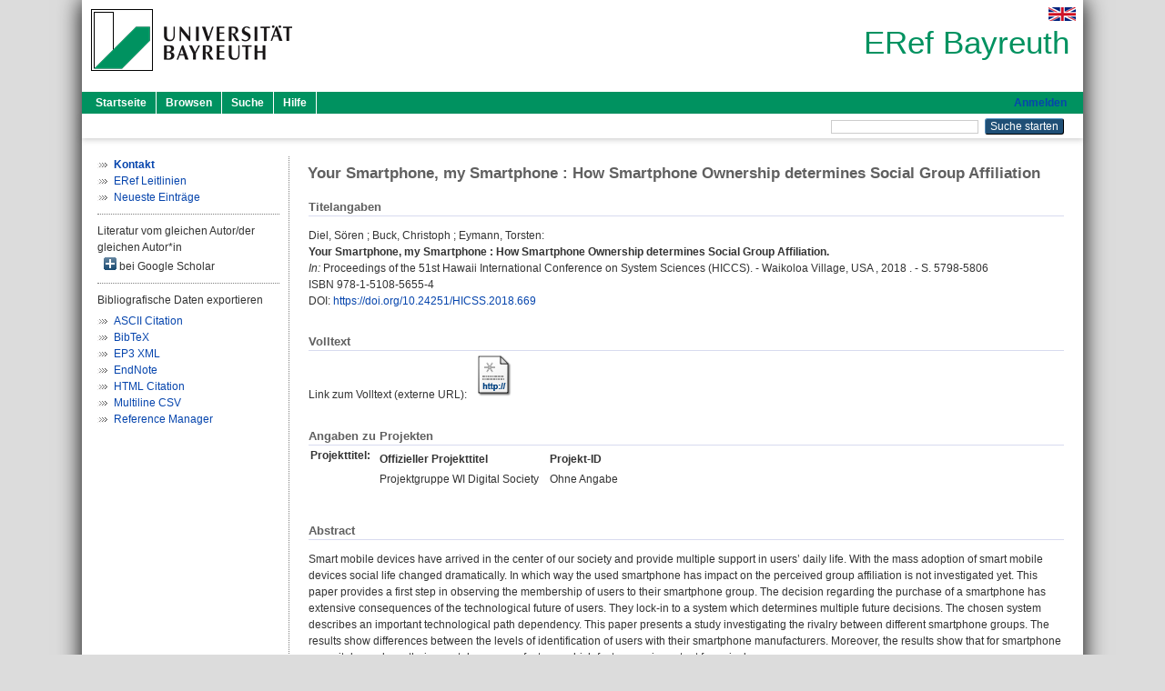

--- FILE ---
content_type: text/html; charset=utf-8
request_url: https://eref.uni-bayreuth.de/id/eprint/44615/
body_size: 5463
content:
<!DOCTYPE html PUBLIC "-//W3C//DTD XHTML 1.0 Transitional//EN" "http://www.w3.org/TR/xhtml1/DTD/xhtml1-transitional.dtd">
<html xmlns="http://www.w3.org/1999/xhtml">
  <head>
    <meta http-equiv="X-UA-Compatible" content="IE=edge" />
    <title> Your Smartphone, my Smartphone : How Smartphone Ownership determines Social Group Affiliation  - ERef Bayreuth</title>
    <link rel="icon" href="/favicon.ico" type="image/x-icon" />
    <link rel="shortcut icon" href="/favicon.ico" type="image/x-icon" />
    <meta name="eprints.eprintid" content="44615" />
<meta name="eprints.rev_number" content="19" />
<meta name="eprints.eprint_status" content="archive" />
<meta name="eprints.userid" content="6077" />
<meta name="eprints.dir" content="disk0/00/04/46/15" />
<meta name="eprints.lastmod" content="2022-06-01 09:13:39" />
<meta name="eprints.status_changed" content="2018-06-22 06:21:58" />
<meta name="eprints.type" content="book_section" />
<meta name="eprints.metadata_visibility" content="show" />
<meta name="eprints.creators_name" content="Diel, Sören" />
<meta name="eprints.creators_name" content="Buck, Christoph" />
<meta name="eprints.creators_name" content="Eymann, Torsten" />
<meta name="eprints.creators_gndid" content="1161611185" />
<meta name="eprints.creators_gndid" content="1048250687" />
<meta name="eprints.creators_gndid" content="122722272" />
<meta name="eprints.title" content="Your Smartphone, my Smartphone : How Smartphone Ownership determines Social Group Affiliation" />
<meta name="eprints.language" content="eng" />
<meta name="eprints.subjects" content="DDC000004" />
<meta name="eprints.subjects" content="DDC300330" />
<meta name="eprints.divisions" content="133000" />
<meta name="eprints.divisions" content="133007" />
<meta name="eprints.divisions" content="133007-100" />
<meta name="eprints.divisions" content="300000" />
<meta name="eprints.divisions" content="330000" />
<meta name="eprints.divisions" content="330007" />
<meta name="eprints.divisions" content="330008" />
<meta name="eprints.divisions" content="100000" />
<meta name="eprints.divisions" content="130000" />
<meta name="eprints.abstract_original_text" content="Smart mobile devices have arrived in the center of our society and provide multiple support in users’ daily life. With the mass adoption of smart mobile devices social life changed dramatically. In which way the used smartphone has impact on the perceived group affiliation is not investigated yet. This paper provides a first step in observing the membership of users to their smartphone group. The decision regarding the purchase of a smartphone has extensive consequences of the technological future of users. They lock-in to a system which determines multiple future decisions. The chosen system describes an important technological path dependency. This paper presents a study investigating the rivalry between different smartphone groups. The results show differences between the levels of identification of users with their smartphone manufacturers. Moreover, the results show that for smartphone users it depends on their smartphone manufacturer, which factors are important for a rivalry." />
<meta name="eprints.abstract_original_lang" content="eng" />
<meta name="eprints.date" content="2018" />
<meta name="eprints.official_url" content="https://scholarspace.manoa.hawaii.edu/bitstream/10125/50558/1/paper0671.pdf" />
<meta name="eprints.full_text_status" content="none" />
<meta name="eprints.place_of_pub" content="Waikoloa Village, USA" />
<meta name="eprints.pagerange" content="5798-5806" />
<meta name="eprints.event_title" content="51st Hawaii International Conference on System Sciences" />
<meta name="eprints.event_location" content="Waikoloa Village, Hawaii, USA" />
<meta name="eprints.event_dates" content="03.-06.01.2018" />
<meta name="eprints.event_type" content="conference" />
<meta name="eprints.refereed" content="yes" />
<meta name="eprints.isbn" content="978-1-5108-5655-4" />
<meta name="eprints.book_title" content="Proceedings of the 51st Hawaii International Conference on System Sciences (HICCS)" />
<meta name="eprints.related_doi" content="doi:10.24251/HICSS.2018.669" />
<meta name="eprints.originate_ubt" content="yes" />
<meta name="eprints.person_search" content="Diel Sören" />
<meta name="eprints.person_search" content="Buck Christoph" />
<meta name="eprints.person_search" content="Eymann Torsten" />
<meta name="eprints.person_view_name" content="Diel, Sören" />
<meta name="eprints.person_view_name" content="Buck, Christoph" />
<meta name="eprints.person_view_name" content="Eymann, Torsten" />
<meta name="eprints.person_view_gndid" content="1161611185" />
<meta name="eprints.person_view_gndid" content="1048250687" />
<meta name="eprints.person_view_gndid" content="122722272" />
<meta name="eprints.projekt_titel_text" content="Projektgruppe WI Digital Society" />
<meta name="eprints.fp7_project" content="no" />
<meta name="eprints.fp7_type" content="info:eu-repo/semantics/bookPart" />
<meta name="eprints.citation" content="  Diel, Sören ; Buck, Christoph ; Eymann, Torsten:    Your Smartphone, my Smartphone : How Smartphone Ownership determines Social Group Affiliation.       In:     Proceedings of the 51st Hawaii International Conference on System Sciences (HICCS). - Waikoloa Village, USA , 2018 . - S. 5798-5806    ISBN 978-1-5108-5655-4 DOI: https://doi.org/10.24251/HICSS.2018.669 &lt;https://doi.org/10.24251/HICSS.2018.669&gt;    " />
<link rel="schema.DC" href="http://purl.org/DC/elements/1.0/" />
<meta name="DC.relation" content="https://eref.uni-bayreuth.de/id/eprint/44615/" />
<meta name="DC.title" content="Your Smartphone, my Smartphone : How Smartphone Ownership determines Social Group Affiliation" />
<meta name="DC.creator" content="Diel, Sören" />
<meta name="DC.creator" content="Buck, Christoph" />
<meta name="DC.creator" content="Eymann, Torsten" />
<meta name="DC.subject" content="004 Informatik" />
<meta name="DC.subject" content="330 Wirtschaft" />
<meta name="DC.date" content="2018" />
<meta name="DC.type" content="Aufsatz in einem Buch" />
<meta name="DC.type" content="NonPeerReviewed" />
<meta name="DC.identifier" content="  Diel, Sören ; Buck, Christoph ; Eymann, Torsten:    Your Smartphone, my Smartphone : How Smartphone Ownership determines Social Group Affiliation.       In:     Proceedings of the 51st Hawaii International Conference on System Sciences (HICCS). - Waikoloa Village, USA , 2018 . - S. 5798-5806    ISBN 978-1-5108-5655-4 DOI: https://doi.org/10.24251/HICSS.2018.669 &lt;https://doi.org/10.24251/HICSS.2018.669&gt;    " />
<meta name="DC.relation" content="https://scholarspace.manoa.hawaii.edu/bitstream/10125/50558/1/paper0671.pdf" />
<meta name="DC.language" content="eng" />
<link rel="alternate" href="https://eref.uni-bayreuth.de/cgi/export/eprint/44615/CSV/ubt_eref-eprint-44615.csv" type="text/csv; charset=utf-8" title="Multiline CSV" />
<link rel="alternate" href="https://eref.uni-bayreuth.de/cgi/export/eprint/44615/HTML/ubt_eref-eprint-44615.html" type="text/html; charset=utf-8" title="HTML Citation" />
<link rel="alternate" href="https://eref.uni-bayreuth.de/cgi/export/eprint/44615/EndNote/ubt_eref-eprint-44615.enw" type="text/plain; charset=utf-8" title="EndNote" />
<link rel="alternate" href="https://eref.uni-bayreuth.de/cgi/export/eprint/44615/RIS/ubt_eref-eprint-44615.ris" type="text/plain" title="Reference Manager" />
<link rel="alternate" href="https://eref.uni-bayreuth.de/cgi/export/eprint/44615/Text/ubt_eref-eprint-44615.txt" type="text/plain; charset=utf-8" title="ASCII Citation" />
<link rel="alternate" href="https://eref.uni-bayreuth.de/cgi/export/eprint/44615/XML/ubt_eref-eprint-44615.xml" type="application/vnd.eprints.data+xml; charset=utf-8" title="EP3 XML" />
<link rel="alternate" href="https://eref.uni-bayreuth.de/cgi/export/eprint/44615/BibTeX/ubt_eref-eprint-44615.bib" type="text/plain; charset=utf-8" title="BibTeX" />
<link rel="Top" href="https://eref.uni-bayreuth.de/" />
    <link rel="Sword" href="https://eref.uni-bayreuth.de/sword-app/servicedocument" />
    <link rel="SwordDeposit" href="https://eref.uni-bayreuth.de/id/contents" />
    <link rel="Search" type="text/html" href="https://eref.uni-bayreuth.de/cgi/search" />
    <link rel="Search" type="application/opensearchdescription+xml" href="https://eref.uni-bayreuth.de/cgi/opensearchdescription" title="ERef Bayreuth" />
    <script type="text/javascript">
// <![CDATA[
var eprints_http_root = "https://eref.uni-bayreuth.de";
var eprints_http_cgiroot = "https://eref.uni-bayreuth.de/cgi";
var eprints_oai_archive_id = "eref.uni-bayreuth.de";
var eprints_logged_in = false;
var eprints_logged_in_userid = 0; 
var eprints_logged_in_username = ""; 
var eprints_logged_in_usertype = ""; 
// ]]></script>
    <style type="text/css">.ep_logged_in { display: none }</style>
    <link rel="stylesheet" type="text/css" href="/style/auto-3.4.3.css" />
    <script type="text/javascript" src="/javascript/auto-3.4.3.js">
//padder
</script>
    <!--[if lte IE 6]>
        <link rel="stylesheet" type="text/css" href="/style/ie6.css" />
   <![endif]-->
    <meta name="Generator" content="EPrints 3.4.3" />
    <meta http-equiv="Content-Type" content="text/html; charset=UTF-8" />
    <meta http-equiv="Content-Language" content="de" />
    
  </head>
  <body>
    

    <div id="pageContainer" class="pageContainer">
     <div id="branding">
      <span id="logo">
       <div id="headerprint">
        <h2>ERef Bayreuth</h2>
       </div>
       <div id="header" class="ep_noprint">
        <a href="https://www.uni-bayreuth.de/" title="UBT-Homepage" tabindex="-1" target="_blank">
         <img src="/images/logo-university-of-bayreuth.png" id="ubtlogo" alt="Logo UBT" title="Homepage der UBT" />
        </a>
         <div id="ep_tm_languages"><a href="/cgi/set_lang?lang=en&amp;referrer=https%3A%2F%2Feref.uni-bayreuth.de%2Fid%2Feprint%2F44615%2F" title="English"><img src="/images/flags/en.png" align="top" border="0" alt="English" /></a></div>
        <div id="headerrechts">
         <a id="headerrechts" href="/" title="Startseite">
          <div id="headerrechtstext">ERef Bayreuth</div>
         </a>
        </div> <!-- headerrechts -->
       </div> <!-- header -->
       </span> <!-- logo -->
      </div> <!-- branding -->
       
      <div id="ep_tm_header" class="ep_noprint">
       <div class="ubt_tm_menu_top">
        <div class="ep_tm_menu_left">
         <ul class="ep_tm_menu">
          <li>
           <a href="/" title="
	 Startseite
	">
            
	 Startseite
	
           </a>
          </li>
          <li>
           <a href="/view/" title="
	 Browsen
	" menu="ep_tm_menu_browse">
            
	 Browsen
	
           </a>
            <ul id="ep_tm_menu_browse" style="display:none;">
	     <li>
              <a href="/view/person_gndid/">
               In den Einträgen blättern nach 
               Person (UBT)
              </a>
             </li>
             <li>
              <a href="/view/divisions/">
               In den Einträgen blättern nach 
               Institutionen der Universität Bayreuth
              </a>
             </li>
             <li>
              <a href="/view/projekt/">
               In den Einträgen blättern nach 
               Projekte
              </a>
             </li>
             <li>
              <a href="/view/series/">
               In den Einträgen blättern nach 
               Schriftenreihen
              </a>
             </li>
             <li>
              <a href="/view/journal/">
               In den Einträgen blättern nach 
               Zeitschriften
              </a>
             </li>
             <li>
              <a href="/view/type/">
               In den Einträgen blättern nach 
               Publikationsform
              </a>
             </li>
             <li>
              <a href="/view/year/">
               In den Einträgen blättern nach 
               Jahr
              </a>
             </li>
             <li>
              <a href="/view/subjects/">
               In den Einträgen blättern nach 
               Sachgebiete der DDC
              </a>
             </li>
            </ul>
          </li>
          <li>
           <a href="/cgi/search/advanced" title="
	 Suche
	">
            
	 Suche
	
           </a>
          </li>
          <li>
           <a href="/help/index.html" title="
         Hilfe
	">
            
         Hilfe
	
           </a>
          </li>
         </ul>
        </div> <!-- ep_tm_menu_left -->
        <div class="ep_tm_menu_right">
         
		<a id="loginButton" href="https://eref.uni-bayreuth.de/cgi/users/home">Anmelden</a>
	
        </div> <!-- ep_tm_menu_right -->
       </div> <!-- ep_tm_menu_top -->

       <div class="ep_tm_searchbar">
        <div>
         <ul class="ep_tm_key_tools" id="ep_tm_menu_tools" role="toolbar"></ul>
        </div>
        <div>
         <form method="get" accept-charset="utf-8" action="/cgi/search" role="search" aria-label="Publication simple search">
          <input class="ep_tm_searchbarbox" size="20" type="text" name="q" aria-labelledby="searchbutton" />
          <input class="ep_tm_searchbarbutton" value="Suche starten" type="submit" name="_action_search" id="searchbutton" />
          <input type="hidden" name="_action_search" value="Search" />
          <input type="hidden" name="_order" value="bytitle" />
          <input type="hidden" name="basic_srchtype" value="ALL" />
          <input type="hidden" name="_satisfyall" value="ALL" />
         </form>
        </div>
       	</div> <!-- ep_tm_searchbar -->
      </div> <!-- ep_tm_header -->

      <div id="ubt_main">
       <table class="ubt_main_table" cellpadding="0" cellspacing="0">
        <tr>
         <td id="ubt_main_left" class="ep_noprint" align="left" valign="top">
                <ul class="ubt_browseleft" style="margin-top:0;">
                        <li><a href="/contact.html"><strong>Kontakt</strong></a></li>
                        <li><a href="/leitlinien.html">ERef Leitlinien</a></li>
                        <li><a href="/cgi/latest">Neueste Einträge</a></li>
                </ul>
        <hr class="hr_dotted" />Literatur vom gleichen Autor/der gleichen Autor*in<div id="author_google" style="padding:2px 0 0 2px;" onClick="show_author ( 'google' )"><img id="author_google_image" alt="plus" title="plus" src="/images/plus.png" border="0" /> bei Google Scholar</div><div id="author_google_list" style="display:none"><ul style="margin: 0 0 0 25px;"><li><a href="http://scholar.google.com/scholar?as_q=&amp;as_sauthors=Diel%20Sören" target="google">Diel, Sören</a></li><li><a href="http://scholar.google.com/scholar?as_q=&amp;as_sauthors=Buck%20Christoph" target="google">Buck, Christoph</a></li><li><a href="http://scholar.google.com/scholar?as_q=&amp;as_sauthors=Eymann%20Torsten" target="google">Eymann, Torsten</a></li></ul></div><hr class="hr_dotted" />Bibliografische Daten exportieren<ul id="render_export_links"><li><a href="https://eref.uni-bayreuth.de/cgi/export/eprint/44615/Text/ubt_eref-eprint-44615.txt">ASCII Citation</a></li><li><a href="https://eref.uni-bayreuth.de/cgi/export/eprint/44615/BibTeX/ubt_eref-eprint-44615.bib">BibTeX</a></li><li><a href="https://eref.uni-bayreuth.de/cgi/export/eprint/44615/XML/ubt_eref-eprint-44615.xml">EP3 XML</a></li><li><a href="https://eref.uni-bayreuth.de/cgi/export/eprint/44615/EndNote/ubt_eref-eprint-44615.enw">EndNote</a></li><li><a href="https://eref.uni-bayreuth.de/cgi/export/eprint/44615/HTML/ubt_eref-eprint-44615.html">HTML Citation</a></li><li><a href="https://eref.uni-bayreuth.de/cgi/export/eprint/44615/CSV/ubt_eref-eprint-44615.csv">Multiline CSV</a></li><li><a href="https://eref.uni-bayreuth.de/cgi/export/eprint/44615/RIS/ubt_eref-eprint-44615.ris">Reference Manager</a></li></ul></td>
         <td id="ubt_main_left_border" class="ep_noprint" align="left" valign="top"> </td>
         <td id="ubt_main_center" align="left" valign="top">
          <h1 class="ep_tm_pagetitle"> 

Your Smartphone, my Smartphone : How Smartphone Ownership determines Social Group Affiliation

 </h1>
          <div class="ep_summary_content"><div class="ep_summary_content_left"></div><div class="ep_summary_content_right"></div><div class="ep_summary_content_top"></div><div class="ep_summary_content_main">

  <div class="ep_block_small">
  <h2 class="ubt_ep_heading">
   Titelangaben
  </h2>
  <p style="margin-bottom: 1em">
    


    <span class="person_name">Diel, Sören</span> ; <span class="person_name">Buck, Christoph</span> ; <span class="person_name">Eymann, Torsten</span>:<br />



<b>Your Smartphone, my Smartphone : How Smartphone Ownership determines Social Group Affiliation.</b>


  <br />



    
     <i>In:</i> 
     
     
    
     Proceedings of the 51st Hawaii International Conference on System Sciences (HICCS). -
     Waikoloa Village, USA
    , 
     2018
    . - S. 5798-5806
    
    
     
   <br />ISBN 978-1-5108-5655-4
    <br />DOI: <a href="https://doi.org/10.24251/HICSS.2018.669" target="_blank">https://doi.org/10.24251/HICSS.2018.669</a>
    
     <br />
  

  </p>
  </div>

  

    
     <div class="ep_block_small">
      <h2 class="ubt_ep_heading">
       Volltext
      </h2>

      <div style="margin-bottom: 1em">
        Link zum Volltext (externe URL): <a href="https://scholarspace.manoa.hawaii.edu/bitstream/10125/50558/1/paper0671.pdf" target="_blank" class="ep_ft_link u-noiconlink"><img title="Link zum Volltext (externe URL)" alt="Volltext" src="https://eref.uni-bayreuth.de/style/images/fileicons/external_url.png" class="ep_doc_icon" border="0" /></a>
      </div>
     </div>
  

    



  
  <div class="ep_block_small">
    <h2 class="ubt_ep_heading">Angaben zu Projekten</h2>
    <table class="ep_summary_page_actions">
      
        <tr>
         <th align="right" valign="top">Projekttitel:</th>
         <td valign="top">
              <div class="ep_compound ep_projekt_titel"><div class="ep_compound_header_row"><div class="ep_compound_header_cell">Offizieller Projekttitel</div><div class="ep_compound_header_cell">Projekt-ID</div></div><div class="ep_compound_data_row"><div>Projektgruppe WI Digital Society</div><div>Ohne Angabe</div></div></div>
               <br />
         </td>
        </tr>
      
      
    </table>
   </div>
  
  

  
   <div class="ep_block_small">
    <h2 class="ubt_ep_heading">Abstract</h2>
    <p style="text-align: left; margin: 1em auto 0em auto"><span>Smart mobile devices have arrived in the center of our society and provide multiple support in users’ daily life. With the mass adoption of smart mobile devices social life changed dramatically. In which way the used smartphone has impact on the perceived group affiliation is not investigated yet. This paper provides a first step in observing the membership of users to their smartphone group. The decision regarding the purchase of a smartphone has extensive consequences of the technological future of users. They lock-in to a system which determines multiple future decisions. The chosen system describes an important technological path dependency. This paper presents a study investigating the rivalry between different smartphone groups. The results show differences between the levels of identification of users with their smartphone manufacturers. Moreover, the results show that for smartphone users it depends on their smartphone manufacturer, which factors are important for a rivalry.<br /></span></p>
    </div>
  

  

   <h2 class="ubt_ep_heading">Weitere Angaben</h2>
  <table style="margin-bottom: 1em; margin-top: 1em;" cellpadding="3">
    <tr>
      <th align="right">Publikationsform:</th>
      <td>
        Aufsatz in einem Buch
        
        
        
        
      </td>
    </tr>
    
     
     
     
     
        <tr>
         <th align="right" valign="top">Begutachteter Beitrag:</th>
         <td valign="top">Ja</td>
        </tr>
     
     
     
     
     
     
        <tr>
         <th align="right" valign="top">Institutionen der Universität:</th>
         <td valign="top"><a href="https://eref.uni-bayreuth.de/view/divisions/100000.html">Fakultäten</a> &gt; <a href="https://eref.uni-bayreuth.de/view/divisions/130000.html">Rechts- und Wirtschaftswissenschaftliche Fakultät</a> &gt; <a href="https://eref.uni-bayreuth.de/view/divisions/133000.html">Fachgruppe Betriebswirtschaftslehre</a><br /><a href="https://eref.uni-bayreuth.de/view/divisions/100000.html">Fakultäten</a> &gt; <a href="https://eref.uni-bayreuth.de/view/divisions/130000.html">Rechts- und Wirtschaftswissenschaftliche Fakultät</a> &gt; <a href="https://eref.uni-bayreuth.de/view/divisions/133000.html">Fachgruppe Betriebswirtschaftslehre</a> &gt; <a href="https://eref.uni-bayreuth.de/view/divisions/133007.html">Lehrstuhl Betriebswirtschaftslehre VII - Wirtschaftsinformatik</a><br /><a href="https://eref.uni-bayreuth.de/view/divisions/100000.html">Fakultäten</a> &gt; <a href="https://eref.uni-bayreuth.de/view/divisions/130000.html">Rechts- und Wirtschaftswissenschaftliche Fakultät</a> &gt; <a href="https://eref.uni-bayreuth.de/view/divisions/133000.html">Fachgruppe Betriebswirtschaftslehre</a> &gt; <a href="https://eref.uni-bayreuth.de/view/divisions/133007.html">Lehrstuhl Betriebswirtschaftslehre VII - Wirtschaftsinformatik</a> &gt; <a href="https://eref.uni-bayreuth.de/view/divisions/133007-100.html">Lehrstuhl Betriebswirtschaftslehre VII - Wirtschaftsinformatik - Univ.-Prof. Dr. Torsten Eymann</a><br /><a href="https://eref.uni-bayreuth.de/view/divisions/300000.html">Forschungseinrichtungen</a><br /><a href="https://eref.uni-bayreuth.de/view/divisions/300000.html">Forschungseinrichtungen</a> &gt; <a href="https://eref.uni-bayreuth.de/view/divisions/330000.html">Institute in Verbindung mit der Universität</a><br /><a href="https://eref.uni-bayreuth.de/view/divisions/300000.html">Forschungseinrichtungen</a> &gt; <a href="https://eref.uni-bayreuth.de/view/divisions/330000.html">Institute in Verbindung mit der Universität</a> &gt; <a href="https://eref.uni-bayreuth.de/view/divisions/330007.html">Projektgruppe Wirtschaftsinformatik der Fraunhofer FIT</a><br /><a href="https://eref.uni-bayreuth.de/view/divisions/300000.html">Forschungseinrichtungen</a> &gt; <a href="https://eref.uni-bayreuth.de/view/divisions/330000.html">Institute in Verbindung mit der Universität</a> &gt; <a href="https://eref.uni-bayreuth.de/view/divisions/330008.html">FIM Kernkompetenzzentrum Finanz- &amp; Informationsmanagement</a><br /><a href="https://eref.uni-bayreuth.de/view/divisions/100000.html">Fakultäten</a><br /><a href="https://eref.uni-bayreuth.de/view/divisions/100000.html">Fakultäten</a> &gt; <a href="https://eref.uni-bayreuth.de/view/divisions/130000.html">Rechts- und Wirtschaftswissenschaftliche Fakultät</a></td>
        </tr>
     
     
        <tr>
         <th align="right" valign="top">Titel an der UBT entstanden:</th>
         <td valign="top">Ja</td>
        </tr>
     
     
        <tr>
         <th align="right" valign="top">Themengebiete aus DDC:</th>
         <td valign="top"><a href="https://eref.uni-bayreuth.de/view/subjects/DDC000.html">000 Informatik,Informationswissenschaft, allgemeine Werke</a> &gt; <a href="https://eref.uni-bayreuth.de/view/subjects/DDC000004.html">004 Informatik</a><br /><a href="https://eref.uni-bayreuth.de/view/subjects/DDC300.html">300 Sozialwissenschaften</a> &gt; <a href="https://eref.uni-bayreuth.de/view/subjects/DDC300330.html">330 Wirtschaft</a></td>
        </tr>
     
     
     
        <tr>
         <th align="right" valign="top">Eingestellt am:</th>
         <td valign="top">22 Jun 2018 06:21</td>
        </tr>
     
     
        <tr>
         <th align="right" valign="top">Letzte Änderung:</th>
         <td valign="top">01 Jun 2022 09:13</td>
        </tr>
     
    
    
    <tr>
      <th align="right">URI:</th>
      <td valign="top"><a href="https://eref.uni-bayreuth.de/id/eprint/44615">https://eref.uni-bayreuth.de/id/eprint/44615</a></td>
    </tr>
  </table>

  
  



</div><div class="ep_summary_content_bottom"></div><div class="ep_summary_content_after"></div></div>
         </td>
        </tr>
       </table>
      </div> <!-- ubt_main -->

       <footer>
        <div id="footer" class="floatcon ep_noprint">
         <div id="right">
          <a rel="external" href="https://eprints.org/software/">
           <img alt="EPrints Logo" src="/images/eprintslogo.png" /><img alt="EPrints Flavour Logo" src="/images/flavour.png" style="width: 28px" />
          </a>
        </div>
        <div id="left">
         <a href="https://www.ub.uni-bayreuth.de" target="_blank">
	 Universitätsbibliothek Bayreuth
	</a> - 
	  95447 Bayreuth - Tel. 0921/553450
	 <br />
         <a href="https://eref.uni-bayreuth.de/contact.html" target="_blank">
	 Kontakt 
	</a> - <a href="https://eref.uni-bayreuth.de/impressum.html" target="_blank">
	 Impressum  
	</a> - <a href="https://www.uni-bayreuth.de/de/_service/datenschutzerklaerung/index.html" target="_blank">
	 Datenschutz
	</a>
        </div>
       </div>
      </footer>
    </div> <!-- wrapper -->
  </body>
</html>